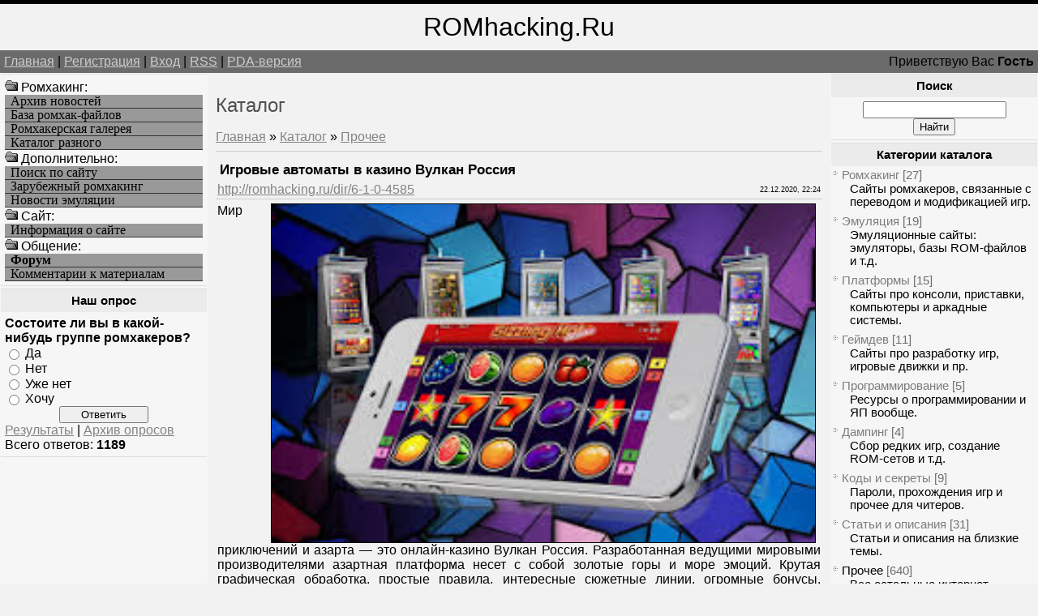

--- FILE ---
content_type: text/html; charset=UTF-8
request_url: https://romhacking.ru/dir/prochee/igrovye_avtomaty_v_kazino_vulkan_rossija/6-1-0-4585
body_size: 9466
content:
<!--U1AHEADER1Z--><html><head>
<meta name="viewport" content="width=device-width, initial-scale=1.0">
<meta name="viewport" content="width=device-width, initial-scale=1.0">
<meta name="yandex-verification" content="c8e6bcaaa0fa10ca" />
<meta http-equiv="content-type" content="text/html; charset=UTF-8">
<title>Игровые автоматы в казино Вулкан Россия - Прочее - Каталог - Ромхакинг и Хоумбрю игры - Ретро-игры, Денди / NES, Sega Mega Drive / Genesis</title>
<link type="text/css" rel="StyleSheet" href="/_st/my.css" />
<meta name="description" content="Ромхакинг – перевод игр, русификация, консольные игры, хаки и модификации, эмуляция и ретро-игры, программы для взлома игр. Игровые автоматы в казино Вулкан Россия, Прочее, Каталог, .">
<meta name="keywords" content="Моддинг игр, Игровые автоматы в казино Вулкан Россия, Прочее, Каталог, Перевод игр, Хаки, Русификации, Эмуляция, Ромхакинг и Хоумбрю игры">
<meta name="7301c3eedbf7586bf9fe05d859a1355c" content="0e84692b78acff5e54a7462b8f70c47d" />
<!-- Yandex.RTB -->
<script>window.yaContextCb=window.yaContextCb||[]</script>
<script src="https://yandex.ru/ads/system/context.js" async></script>

	<link rel="stylesheet" href="/.s/src/base.min.css" />
	<link rel="stylesheet" href="/.s/src/layer3.min.css" />

	<script src="/.s/src/jquery-3.6.0.min.js"></script>
	
	<script src="/.s/src/uwnd.min.js"></script>
	<script src="//s723.ucoz.net/cgi/uutils.fcg?a=uSD&ca=2&ug=999&isp=1&r=0.893471941261645"></script>
	<link rel="stylesheet" href="/.s/src/ulightbox/ulightbox.min.css" />
	<script src="/.s/src/ulightbox/ulightbox.min.js"></script>
	<script>
/* --- UCOZ-JS-DATA --- */
window.uCoz = {"ssid":"216376455252252220372","sign":{"5458":"Следующий","7253":"Начать слайд-шоу","7287":"Перейти на страницу с фотографией.","7254":"Изменить размер","7252":"Предыдущий","3125":"Закрыть","5255":"Помощник","7251":"Запрошенный контент не может быть загружен. Пожалуйста, попробуйте позже."},"uLightboxType":1,"layerType":3,"language":"ru","module":"dir","country":"US","site":{"id":"6romhacking","domain":"romhacking.ru","host":"romhacking.clan.su"}};
/* --- UCOZ-JS-CODE --- */

		function eRateEntry(select, id, a = 65, mod = 'dir', mark = +select.value, path = '', ajax, soc) {
			if (mod == 'shop') { path = `/${ id }/edit`; ajax = 2; }
			( !!select ? confirm(select.selectedOptions[0].textContent.trim() + '?') : true )
			&& _uPostForm('', { type:'POST', url:'/' + mod + path, data:{ a, id, mark, mod, ajax, ...soc } });
		}

		function updateRateControls(id, newRate) {
			let entryItem = self['entryID' + id] || self['comEnt' + id];
			let rateWrapper = entryItem.querySelector('.u-rate-wrapper');
			if (rateWrapper && newRate) rateWrapper.innerHTML = newRate;
			if (entryItem) entryItem.querySelectorAll('.u-rate-btn').forEach(btn => btn.remove())
		}
function loginPopupForm(params = {}) { new _uWnd('LF', ' ', -250, -100, { closeonesc:1, resize:1 }, { url:'/index/40' + (params.urlParams ? '?'+params.urlParams : '') }) }
/* --- UCOZ-JS-END --- */
</script>

	<style>.UhideBlock{display:none; }</style>
	<script type="text/javascript">new Image().src = "//counter.yadro.ru/hit;noadsru?r"+escape(document.referrer)+(screen&&";s"+screen.width+"*"+screen.height+"*"+(screen.colorDepth||screen.pixelDepth))+";u"+escape(document.URL)+";"+Date.now();</script>
</head>

<body>
<div id="logoBlock"><span style="font-size:24pt">ROMhacking.Ru</span></div>
<div id="navBar">
<div id="linkBar"><a href="http://romhacking.ru/">Главная</a> | <a href="/index/3">Регистрация</a>  | <a href="javascript:;" rel="nofollow" onclick="loginPopupForm(); return false;">Вход</a> | <a href="https://romhacking.ru/dir/rss/">RSS</a> | <a href="/pda">PDA-версия</a></div>
<div id="loginBar">Приветствую Вас <b>Гость</b></div>
<div style="clear:both;"></div>
</div><!--/U1AHEADER1Z-->
<table class="bigTable">
<tr>
<td class="subColumn">
<table class="boxTable"><tr><td class="boxContent">
<!--U1AAMENU1Z--><img src="/ofo.gif" width="16" height="16"> Ромхакинг:
<A HREF="/news/" class="mainlevel">Архив новостей</A>
<A HREF="/load/" class="mainlevel">База ромхак-файлов</A>
<A HREF="/photo/" class="mainlevel">Ромхакерская галерея</A>
<A HREF="/dir/" class="mainlevel">Каталог разного</A>
<img src="/ofo.gif" width="16" height="16"> Дополнительно:
<A HREF="/search/" class="mainlevel">Поиск по сайту</A>
<A HREF="/index/zarubezhnyj_romkhaking/0-8" class="mainlevel">Зарубежный ромхакинг</A>
<A HREF="/index/emulation_news/0-15" class="mainlevel">Новости эмуляции</A>
<img src="/ofo.gif" width="16" height="16"> Cайт:
<A HREF="/index/russian_romhacking/0-2" class="mainlevel">Информация о сайте</A>
<img src="/ofo.gif" width="16" height="16"> Общение:
<A HREF="/forum/" class="mainlevel"><b>Форум</b></A>
<A HREF="/index/romhackers_comments/0-5" class="mainlevel">Комментарии к материалам</A><!--/U1AAMENU1Z-->
</td></tr></table>
<table class="boxTable"><tr><th><h2>Наш опрос</h2></th></tr><tr><td class="boxContent"><script>function pollnow486(){document.getElementById('PlBtn486').disabled=true;_uPostForm('pollform486',{url:'/poll/',type:'POST'});}function polll486(id,i){_uPostForm('',{url:'/poll/'+id+'-1-'+i+'-486',type:'GET'});}</script><div id="pollBlock486"><form id="pollform486" onsubmit="pollnow486();return false;">
			<div class="pollBlock">
				<div class="pollQue"><b>Состоите ли вы в какой-нибудь группе ромхакеров?</b></div>
				<div class="pollAns"><div class="answer"><input id="a4861" type="radio" name="answer" value="1" style="vertical-align:middle;" /> <label style="vertical-align:middle;display:inline;" for="a4861">Да</label></div>
<div class="answer"><input id="a4862" type="radio" name="answer" value="2" style="vertical-align:middle;" /> <label style="vertical-align:middle;display:inline;" for="a4862">Нет</label></div>
<div class="answer"><input id="a4863" type="radio" name="answer" value="3" style="vertical-align:middle;" /> <label style="vertical-align:middle;display:inline;" for="a4863">Уже нет</label></div>
<div class="answer"><input id="a4864" type="radio" name="answer" value="4" style="vertical-align:middle;" /> <label style="vertical-align:middle;display:inline;" for="a4864">Хочу</label></div>

					<div id="pollSbm486" class="pollButton"><input class="pollBut" id="PlBtn486" type="submit" value="Ответить" /></div>
					<input type="hidden" name="ssid" value="216376455252252220372" />
					<input type="hidden" name="id"   value="11" />
					<input type="hidden" name="a"    value="1" />
					<input type="hidden" name="ajax" value="486" /></div>
				<div class="pollLnk"> <a href="javascript:;" rel="nofollow" onclick="new _uWnd('PollR','Результаты опроса',660,200,{closeonesc:1,maxh:400},{url:'/poll/11'});return false;">Результаты</a> | <a href="javascript:;" rel="nofollow" onclick="new _uWnd('PollA','Архив опросов',660,250,{closeonesc:1,maxh:400,max:1,min:1},{url:'/poll/0-2'});return false;">Архив опросов</a> </div>
				<div class="pollTot">Всего ответов: <b>1189</b></div>
			</div></form></div></td></tr></table>
</td>
<td class="centerColumn">
<div id="textBlock">
<h1>Каталог</h1>
<table border="0" cellpadding="0" cellspacing="0" width="100%">
<tr>
<td width="80%"><a href="http://romhacking.ru/">Главная</a> &raquo; <a href="/dir/">Каталог</a>  &raquo; <a href="/dir/prochee/6">Прочее</a></td>
<td align="right" style="white-space: nowrap;"></td>
</tr>
</table>
<hr />
<div class="eTitle" style="padding-bottom:3px;">Игровые автоматы в казино Вулкан Россия</div>
<table border="0" width="100%" cellspacing="0" cellpadding="2" class="eBlock">
<tr><td width="85%"><a href="/dir/0-0-1-4585-20" target="_blank">http://romhacking.ru/dir/6-1-0-4585</a></td>
<td align="right" style="font-size:7pt;white-space: nowrap;">22.12.2020, 22:24</td></tr>
<tr><td class="eText" colspan="2">
<img alt="вулкан россия игровые автоматы" src="/_dr/45/85659582.jpg" border=1 align=right hspace=6>
<p>Мир приключений и азарта — это онлайн-казино Вулкан Россия. Разработанная ведущими мировыми производителями азартная платформа несет с собой золотые горы и море эмоций. Крутая графическая обработка, простые правила, интересные сюжетные линии, огромные бонусы, многофункциональный официальный сайт, демонстрационная версия и круглосуточный доступ. Все это доступно каждому желающему 24 часа в сутки.</p>
<p>Никаких лимитов здесь нет. Каждый самостоятельно прокладывает себе маршрут к победе. Выбрать ставку из огромного диапазона теперь можно за считанные мгновения. Все манипуляции на платформе осуществляются при помощи мышки, если это ПК, или пальцами, если пользователь использует мобильную версию популярного онлайн-клуба.</p>
<h2>Правила и особенности</h2>
<p>Правила использования данного интернет-казино прописаны в его регламенте. Ознакомиться с основными моментами или детально вникнуть в них можно на официальном сайте с любого устройства в любой момент времени. Из особенностей данной платформы следует отметить ее быстродействие. Здесь нет глюков, зависания и прочих технических неисправностей. Здесь все намного проще и легче. Любой слот загружается в течение нескольких секунд даже при медленном интернет-соединении.</p>
<p>Время вывода средств или пополнения счета занимает также несколько минут. В сравнении с аналогами — это высокая скорость. Теперь пополнить депозит можно с любой платежной системы или электронного кошелька. Во время первой финансовой операции пользователям придется пройти процесс верификации, подтвердив свободное личность в несколько этапов. Данный процесс представляет собой алгоритм простых действий и не требует от участников ничего сверхъестественного.</p>
<h2>Игровой зал</h2>
<img alt="вулкан россия игровые автоматы" src="/_dr/45/97718305.jpg" border=1 align=left hspace=6>
<p> <a href="https://vullkanrussia-vip.com" target="_blank">вулкан россия игровые автоматы</a> — это огромная аудитория, которая поражает воображение миллионов гемблеров, причем не только новичков, но и опытных пользователей, которые успели повидать за свою игровую жизнь сотни различных аппаратов. Здесь представлена уникальная коллекция, в которой находятся шедевры всех известных на сегодняшний день производителей азартных развлечений.</p>

<p>Для удобного и быстрого поиска развлечений разработчики добавили на платформу серию уникальных фильтров, позволяющих моментально рассортировать все это многообразие в соответствии со своими предпочтениями. Среди наиболее популярных параметров — производитель, год выпуска, жанр, количество призовых линий, максимальный выигрыш и минимальная сумма ставки с волатильностью.</p>
<p>Каждый игровой автомат из представленных здесь пользуется солидным спросом и приносит участникам хорошую прибыль. Вывести деньги из виртуального клуба на реальный счет можно в любой момент.</p>

<p>Но не стоит при игре делать халатных ставок. Каждый аппарат несет с собой определенные риски, поэтому нужно думать. Бесплатный сыр только в мышеловке, а здесь территория честной игры, правила которой строго прописаны в соответствующем регламенте и доступны постоянно.</p>
<p><u>Смотрите также:</u><ul class="uRelatedEntries"><li class="uRelatedEntry"><a href="/dir/prochee/vulkan_rossija_avtomaty_igrat_besplatno/6-1-0-4598">Вулкан Россия автоматы играть бесплатно</a></li><li class="uRelatedEntry"><a href="/dir/prochee/bolshie_vyigryshi_na_sajte_kazino_vulkan_zhdut_luchshikh_igrokov/6-1-0-4591">Большие выигрыши на сайте казино Vulkan ждут лучших игроков</a></li><li class="uRelatedEntry"><a href="/dir/prochee/vulkan_platinum_oficialnoe_zerkalo_virtualnogo_sajta_azartnogo_kazino/6-1-0-4625">Вулкан Платинум официальное зеркало виртуального сайта азартного казино</a></li><li class="uRelatedEntry"><a href="/dir/prochee/vulkan_kazino_igrat_bez_registracii/6-1-0-4617">Вулкан казино играть без регистрации</a></li><li class="uRelatedEntry"><a href="/dir/prochee/igrat_v_onlajn_kazino_vulkan_platinum/6-1-0-4603">Играть в онлайн казино Вулкан Платинум</a></li><li class="uRelatedEntry"><a href="/dir/prochee/vulkan_platinum_igrovye_avtomaty_igrat_sejchas/6-1-0-4597">Вулкан Платинум игровые автоматы играть сейчас</a></li></ul>
</td></tr>
<tr><td class="eDetails1" colspan="2"> Категория: <a href="/dir/prochee/6">Прочее</a> 
 | Добавил: <a href="javascript:;" rel="nofollow" onclick="window.open('/index/8-68424', 'up68424', 'scrollbars=1,top=0,left=0,resizable=1,width=700,height=375'); return false;">Robot</a> 
 </td></tr>
<tr><td class="eDetails2" colspan="2">Просмотров: <b>823</b> | Переходов: <b>308</b>
| Рейтинг: <b>5.0</b>/<b>1</b> | 
	<select id="rt4585" name="rating" class="eRating" onchange="eRateEntry(this, 4585)" autocomplete=off >
		<option value="0" selected>- Оценить -</option>
		<option value="5">Отлично</option>
		<option value="4">Хорошо</option>
		<option value="3">Неплохо</option>
		<option value="2">Плохо</option>
		<option value="1">Ужасно</option>
	</select>
<br><!--<s5308>-->Теги<!--</s>-->: <noindex><a href="/search/20360879/" rel="nofollow" class="eTag">20360879</a>, <a href="/search/34163128/" rel="nofollow" class="eTag">34163128</a>, <a href="/search/%D0%B4%D0%B5%D0%BD%D0%B8%D0%B5%20%D1%81%D1%82%D1%80%D0%B0%D0%BD%D1%8B/" rel="nofollow" class="eTag">дение страны</a>, <a href="/search/eks%C4%81mens/" rel="nofollow" class="eTag">eksāmens</a>, <a href="/search/%D0%B2%D0%B5%D0%BD%D1%87%D0%B0%D0%BD%D0%B8%D1%8F/" rel="nofollow" class="eTag">венчания</a>, <a href="/search/Tom%20Clancy%27s%20Splinter%20Cell/" rel="nofollow" class="eTag">Tom Clancy's Splinter Cell</a>, <a href="/search/PE/" rel="nofollow" class="eTag">PE</a>, <a href="/search/%D0%B2%D0%B8%D0%B4%D0%B5%D0%BE%D1%83%D1%80%D0%BE%D0%BA%20%D0%BC%D0%B0%D0%BA%D0%B8%D1%8F%D0%B6/" rel="nofollow" class="eTag">видеоурок макияж</a>, <a href="/search/astronomijas/" rel="nofollow" class="eTag">astronomijas</a>, <a href="/search/%D0%90%D0%BF%D1%80%D0%B5%D0%BB%D1%8C%202024/" rel="nofollow" class="eTag">Апрель 2024</a>, <a href="/search/zamiqli-natavan/" rel="nofollow" class="eTag">zamiqli-natavan</a>, <a href="/search/%D0%B1%D0%B8%D1%81%D0%B0%D0%BA%D0%BE%D0%B4%D0%B8%D0%BB/" rel="nofollow" class="eTag">бисакодил</a>, <a href="/search/%D0%B2%D0%B5%D0%B1%20%D1%86%D0%B2%D0%B5%D1%82%D0%B0/" rel="nofollow" class="eTag">веб цвета</a>, <a href="/search/Puzzl%D0%B5/" rel="nofollow" class="eTag">Puzzlе</a>, <a href="/search/%D0%91%D0%B0%D1%80%D0%B1%D0%B8%20%D0%B2%20%D0%BC%D0%B8%D1%80%D0%B5/" rel="nofollow" class="eTag">Барби в мире</a>, <a href="/search/PDF%D1%84%D0%B0%D0%B9%D0%BB%D0%BE%D0%B2/" rel="nofollow" class="eTag">PDFфайлов</a>, <a href="/search/sygic%20mobile/" rel="nofollow" class="eTag">sygic mobile</a>, <a href="/search/internets/" rel="nofollow" class="eTag">internets</a>, <a href="/search/%D0%90%D0%BD%D0%B6%D0%B5%D0%BB%D0%B0%20%D0%A2%D0%BE%D0%B3%D1%83%D0%B7%D0%B0%D0%B5%D0%B2%D0%B0/" rel="nofollow" class="eTag">Анжела Тогузаева</a>, <a href="/search/After%20Effects%20Project%20%D0%B4%D1%80%D1%83%D0%B3%D0%B8%D0%B5/" rel="nofollow" class="eTag">After Effects Project другие</a>, <a href="/search/%D0%91%D0%B5%D1%82%20%D0%9A%D1%83%D0%BF%D0%B5%D1%80/" rel="nofollow" class="eTag">Бет Купер</a>, <a href="/search/Artisanals/" rel="nofollow" class="eTag">Artisanals</a>, <a href="/search/%D0%B4%D0%B2%D0%BE%D0%B9%D0%BD%D0%BE%D0%B5%20%D0%BF%D1%80%D0%BE%D0%BD%D0%B8%D0%BA%D0%BD%D0%BE%D0%B2%D0%B5%D0%BD%D0%B8%D0%B5/" rel="nofollow" class="eTag">двойное проникновение</a></noindex>
</td></tr>
</table>


<table border="0" cellpadding="0" cellspacing="0" width="100%">
<tr><td width="60%" height="25">Всего комментариев: <b>0</b></td><td align="right" height="25"></td></tr>
<tr><td colspan="2"><script>
				function spages(p, link) {
					!!link && location.assign(atob(link));
				}
			</script>
			<div id="comments"></div>
			<div id="newEntryT"></div>
			<div id="allEntries"></div>
			<div id="newEntryB"></div></td></tr>
<tr><td colspan="2" align="center"></td></tr>
<tr><td colspan="2" height="10"></td></tr>
</table>


<div align="center" class="commReg">Добавлять комментарии могут только зарегистрированные пользователи.<br />[ <a href="/index/3">Регистрация</a> | <a href="javascript:;" rel="nofollow" onclick="loginPopupForm(); return false;">Вход</a> ]</div>


</div>
</td>
<td class="subColumn">
<table class="boxTable"><tr><th><h2>Поиск</h2></th></tr><tr><td class="boxContent" align="center">
		<div class="searchForm">
			<form onsubmit="this.sfSbm.disabled=true" method="get" style="margin:0" action="/search/">
				<div align="center" class="schQuery">
					<input type="text" name="q" maxlength="30" size="20" class="queryField" />
				</div>
				<div align="center" class="schBtn">
					<input type="submit" class="searchSbmFl" name="sfSbm" value="Найти" />
				</div>
				<input type="hidden" name="t" value="0">
			</form>
		</div></td></tr></table>
<table class="boxTable"><tr><th><h2>Категории каталога</h2></th></tr><tr><td><table border="0" cellspacing="1" cellpadding="0" width="100%" class="catsTable"><tr>
					<td style="width:100%" class="catsTd" valign="top" id="cid1">
						<a href="/dir/romkhaking/1" class="catName">Ромхакинг</a>  <span class="catNumData" style="unicode-bidi:embed;">[27]</span> 
<div class="catDescr">Сайты ромхакеров, связанные с переводом и модификацией игр.</div>
					</td></tr><tr>
					<td style="width:100%" class="catsTd" valign="top" id="cid2">
						<a href="/dir/ehmuljacija/2" class="catName">Эмуляция</a>  <span class="catNumData" style="unicode-bidi:embed;">[19]</span> 
<div class="catDescr">Эмуляционные сайты: эмуляторы, базы ROM-файлов и т.д.</div>
					</td></tr><tr>
					<td style="width:100%" class="catsTd" valign="top" id="cid3">
						<a href="/dir/platformy/3" class="catName">Платформы</a>  <span class="catNumData" style="unicode-bidi:embed;">[15]</span> 
<div class="catDescr">Сайты про консоли, приставки, компьютеры и аркадные системы.</div>
					</td></tr><tr>
					<td style="width:100%" class="catsTd" valign="top" id="cid7">
						<a href="/dir/gejmdev/7" class="catName">Геймдев</a>  <span class="catNumData" style="unicode-bidi:embed;">[11]</span> 
<div class="catDescr">Сайты про разработку игр, игровые движки и пр.</div>
					</td></tr><tr>
					<td style="width:100%" class="catsTd" valign="top" id="cid8">
						<a href="/dir/programmirovanie/8" class="catName">Программирование</a>  <span class="catNumData" style="unicode-bidi:embed;">[5]</span> 
<div class="catDescr">Ресурсы о программировании и ЯП вообще.</div>
					</td></tr><tr>
					<td style="width:100%" class="catsTd" valign="top" id="cid9">
						<a href="/dir/damping/9" class="catName">Дампинг</a>  <span class="catNumData" style="unicode-bidi:embed;">[4]</span> 
<div class="catDescr">Сбор редких игр, создание ROM-сетов и т.д.</div>
					</td></tr><tr>
					<td style="width:100%" class="catsTd" valign="top" id="cid4">
						<a href="/dir/kody_i_sekrety/4" class="catName">Коды и секреты</a>  <span class="catNumData" style="unicode-bidi:embed;">[9]</span> 
<div class="catDescr">Пароли, прохождения игр и прочее для читеров.</div>
					</td></tr><tr>
					<td style="width:100%" class="catsTd" valign="top" id="cid5">
						<a href="/dir/stati_i_opisanija/5" class="catName">Статьи и описания</a>  <span class="catNumData" style="unicode-bidi:embed;">[31]</span> 
<div class="catDescr">Статьи и описания на близкие темы.</div>
					</td></tr><tr>
					<td style="width:100%" class="catsTd" valign="top" id="cid6">
						<a href="/dir/prochee/6" class="catNameActive">Прочее</a>  <span class="catNumData" style="unicode-bidi:embed;">[640]</span> 
<div class="catDescr">Все остальные интернет ресурсы о разных темах.</div>
					</td></tr></table></td></tr></table>
<table class="boxTable"><tr><th><h2>Партнеры сайта</h2></th></tr><tr><td><!--U1FRIENDS1Z--><li><a href=/dir/0-0-1-10-20 target=_blank rel=nofollow>Создание игр на GcUp.ru</a>
<li><a href=/dir/0-0-1-238-20 target=_blank rel=nofollow>Всё об играх на GamesFAQ</a>
<div id="Games"style="display: none;">
<H3>Translation, Romhacking, ROM hacking utilities, Hacks</H3>
эмуляция, скачать ромы, старые игры, ретро-игры, эмуляторные новости
</div><!--/U1FRIENDS1Z--></td></tr></table>
</td></tr></table>
<!--U1BFOOTER1Z--><div id="footer">
Все права сохранены за авторами материалов. RomHacking.Ru © 2008-2026

<!-- uSocial -->
<script async src="https://usocial.pro/usocial/usocial.js?v=3.0.0" data-script="usocial" charset="utf-8"></script>
<div class="uSocial-Share" data-pid="9973fff81e52d796a76e642b9319fdc9" data-type="share" data-options="round,style2,absolute,horizontal,size24,eachCounter0,counter1,counter-after" data-social="twi,fb,vk,ok,mail,lj,gPlus"></div>
<!-- /uSocial -->

<div style="position:fixed;bottom:130;left:1;z-index:99" id="back-top"><a href title="Вверх" rel="nofollow"><img width=109 height=117 border=0 hspace=0 src="/IMAGE/UpRh.png" onMouseOut=this.src="/IMAGE/UpRh.png" onMouseOver=this.src="/IMAGE/UpRh2.png"></a></div>
<script>$(document).ready(function(){$('#back-top').hide();$(window).scroll(function () {if ($(this).scrollTop() > 400) {$('#back-top').fadeIn();} else {$('#back-top').slideUp();}});$('#back-top a').click(function () {$('body,html').animate({ scrollTop: 0 }, 500);return false;});});</script>
<br>

<script type="text/javascript">
 (function (d, w, c) {
 (w[c] = w[c] || []).push(function() {
 try {
 w.yaCounter39809035 = new Ya.Metrika({
 id:39809035,
 clickmap:true,
 trackLinks:true,
 accurateTrackBounce:true
 });
 } catch(e) { }
 });
 var n = d.getElementsByTagName("script")[0],
 s = d.createElement("script"),
 f = function () { n.parentNode.insertBefore(s, n); };
 s.type = "text/javascript";
 s.async = true;
 s.src = "https://mc.yandex.ru/metrika/watch.js";
 if (w.opera == "[object Opera]") {
 d.addEventListener("DOMContentLoaded", f, false);
 } else { f(); }
 })(document, window, "yandex_metrika_callbacks");
</script>
<noscript><div><img src="https://mc.yandex.ru/watch/39809035" style="position:absolute; left:-9999px;" alt="" /></div></noscript>

<!-- "' --><span class="pbMgsto2"><a href="https://www.ucoz.ru/"><img style="width:80px; height:15px;" src="/.s/img/cp/svg/16.svg" alt="" /></a></span>
</div><div class="m" id="d24" style="display: none">
Всё о хакинге игр, всё о модификации игр, всё о мапинге игр
translation, translations, romhacking, ROM, hacking, ROM hacking utilities, documents, hacks, requests
<H2>эмуляция, качать ROM-файлы, старые игры, ретро игры, эмуляция</H2>

</div>
</div></div>
<script type="text/javascript">
<!--
var _acic={dataProvider:140};(function(){var e=document.createElement("script");e.type="text/javascript";e.async=true;e.src="https://www.acint.net/aci.js";var t=document.getElementsByTagName("script")[0];t.parentNode.insertBefore(e,t)})()
//-->
</script><!--753741547425-->


</body></html><!--/U1BFOOTER1Z-->
<!-- 0.19679 (s723) -->